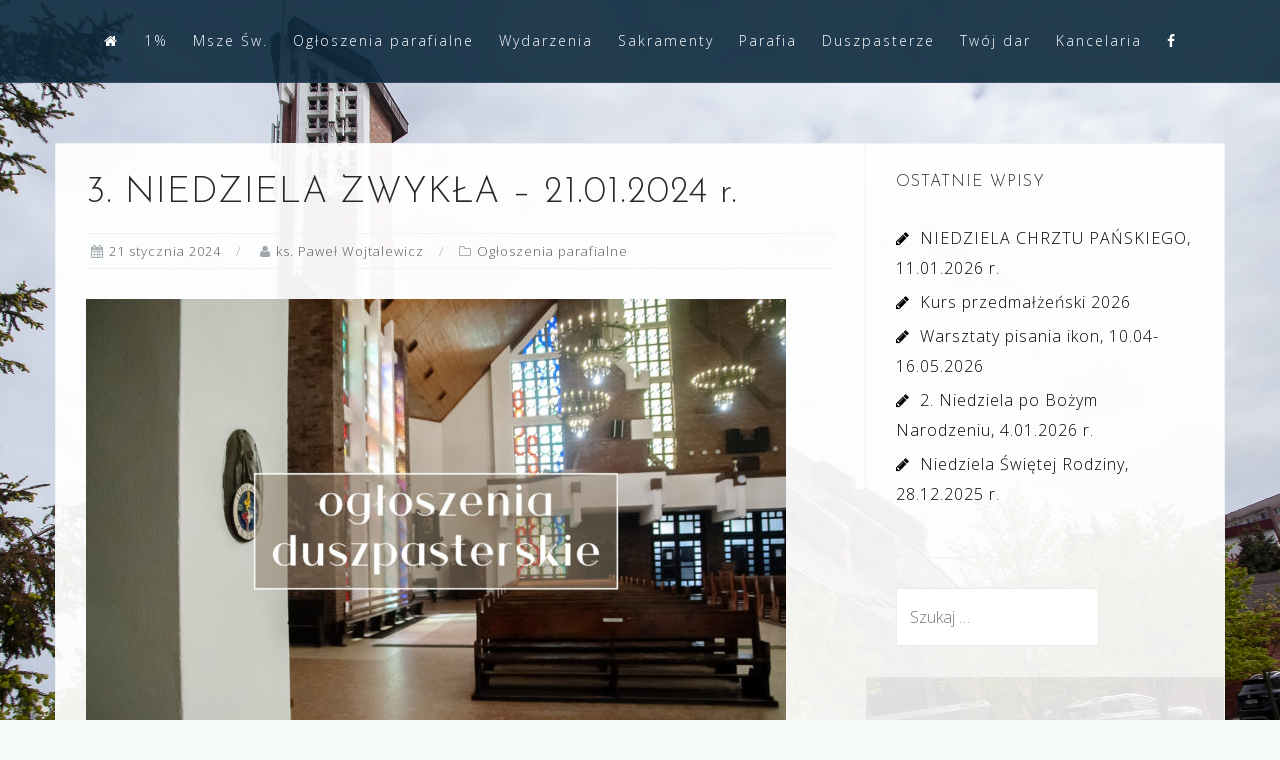

--- FILE ---
content_type: text/html; charset=UTF-8
request_url: https://www.koszalin-duch.pl/ogloszenia-parafialne/3-niedziela-zwykla-21-01-2024-r/
body_size: 11647
content:
<!DOCTYPE html>
<html lang="pl-PL">
<head>
<meta charset="UTF-8">
<meta name="viewport" content="width=device-width, initial-scale=1">
<link rel="profile" href="http://gmpg.org/xfn/11">
<link rel="pingback" href="https://www.koszalin-duch.pl/xmlrpc.php">

<title>3. NIEDZIELA ZWYKŁA &#8211; 21.01.2024 r. &#8211; Parafia Rzymskokatolicka pw. Ducha Świętego w Koszalinie</title>
<meta name='robots' content='max-image-preview:large' />
<link rel='dns-prefetch' href='//fonts.googleapis.com' />
<link rel='dns-prefetch' href='//s.w.org' />
<link rel="alternate" type="application/rss+xml" title="Parafia Rzymskokatolicka pw. Ducha Świętego w Koszalinie &raquo; Kanał z wpisami" href="https://www.koszalin-duch.pl/feed/" />
<link rel="alternate" type="application/rss+xml" title="Parafia Rzymskokatolicka pw. Ducha Świętego w Koszalinie &raquo; Kanał z komentarzami" href="https://www.koszalin-duch.pl/comments/feed/" />
<script type="text/javascript">
window._wpemojiSettings = {"baseUrl":"https:\/\/s.w.org\/images\/core\/emoji\/13.1.0\/72x72\/","ext":".png","svgUrl":"https:\/\/s.w.org\/images\/core\/emoji\/13.1.0\/svg\/","svgExt":".svg","source":{"concatemoji":"https:\/\/www.koszalin-duch.pl\/wp-includes\/js\/wp-emoji-release.min.js?ver=5.9.12"}};
/*! This file is auto-generated */
!function(e,a,t){var n,r,o,i=a.createElement("canvas"),p=i.getContext&&i.getContext("2d");function s(e,t){var a=String.fromCharCode;p.clearRect(0,0,i.width,i.height),p.fillText(a.apply(this,e),0,0);e=i.toDataURL();return p.clearRect(0,0,i.width,i.height),p.fillText(a.apply(this,t),0,0),e===i.toDataURL()}function c(e){var t=a.createElement("script");t.src=e,t.defer=t.type="text/javascript",a.getElementsByTagName("head")[0].appendChild(t)}for(o=Array("flag","emoji"),t.supports={everything:!0,everythingExceptFlag:!0},r=0;r<o.length;r++)t.supports[o[r]]=function(e){if(!p||!p.fillText)return!1;switch(p.textBaseline="top",p.font="600 32px Arial",e){case"flag":return s([127987,65039,8205,9895,65039],[127987,65039,8203,9895,65039])?!1:!s([55356,56826,55356,56819],[55356,56826,8203,55356,56819])&&!s([55356,57332,56128,56423,56128,56418,56128,56421,56128,56430,56128,56423,56128,56447],[55356,57332,8203,56128,56423,8203,56128,56418,8203,56128,56421,8203,56128,56430,8203,56128,56423,8203,56128,56447]);case"emoji":return!s([10084,65039,8205,55357,56613],[10084,65039,8203,55357,56613])}return!1}(o[r]),t.supports.everything=t.supports.everything&&t.supports[o[r]],"flag"!==o[r]&&(t.supports.everythingExceptFlag=t.supports.everythingExceptFlag&&t.supports[o[r]]);t.supports.everythingExceptFlag=t.supports.everythingExceptFlag&&!t.supports.flag,t.DOMReady=!1,t.readyCallback=function(){t.DOMReady=!0},t.supports.everything||(n=function(){t.readyCallback()},a.addEventListener?(a.addEventListener("DOMContentLoaded",n,!1),e.addEventListener("load",n,!1)):(e.attachEvent("onload",n),a.attachEvent("onreadystatechange",function(){"complete"===a.readyState&&t.readyCallback()})),(n=t.source||{}).concatemoji?c(n.concatemoji):n.wpemoji&&n.twemoji&&(c(n.twemoji),c(n.wpemoji)))}(window,document,window._wpemojiSettings);
</script>
<style type="text/css">
img.wp-smiley,
img.emoji {
	display: inline !important;
	border: none !important;
	box-shadow: none !important;
	height: 1em !important;
	width: 1em !important;
	margin: 0 0.07em !important;
	vertical-align: -0.1em !important;
	background: none !important;
	padding: 0 !important;
}
</style>
	<link rel='stylesheet' id='bootstrap-css'  href='https://www.koszalin-duch.pl/wp-content/themes/astrid/css/bootstrap/bootstrap.min.css?ver=1' type='text/css' media='all' />
<link rel='stylesheet' id='wp-block-library-css'  href='https://www.koszalin-duch.pl/wp-includes/css/dist/block-library/style.min.css?ver=5.9.12' type='text/css' media='all' />
<style id='global-styles-inline-css' type='text/css'>
body{--wp--preset--color--black: #000000;--wp--preset--color--cyan-bluish-gray: #abb8c3;--wp--preset--color--white: #ffffff;--wp--preset--color--pale-pink: #f78da7;--wp--preset--color--vivid-red: #cf2e2e;--wp--preset--color--luminous-vivid-orange: #ff6900;--wp--preset--color--luminous-vivid-amber: #fcb900;--wp--preset--color--light-green-cyan: #7bdcb5;--wp--preset--color--vivid-green-cyan: #00d084;--wp--preset--color--pale-cyan-blue: #8ed1fc;--wp--preset--color--vivid-cyan-blue: #0693e3;--wp--preset--color--vivid-purple: #9b51e0;--wp--preset--gradient--vivid-cyan-blue-to-vivid-purple: linear-gradient(135deg,rgba(6,147,227,1) 0%,rgb(155,81,224) 100%);--wp--preset--gradient--light-green-cyan-to-vivid-green-cyan: linear-gradient(135deg,rgb(122,220,180) 0%,rgb(0,208,130) 100%);--wp--preset--gradient--luminous-vivid-amber-to-luminous-vivid-orange: linear-gradient(135deg,rgba(252,185,0,1) 0%,rgba(255,105,0,1) 100%);--wp--preset--gradient--luminous-vivid-orange-to-vivid-red: linear-gradient(135deg,rgba(255,105,0,1) 0%,rgb(207,46,46) 100%);--wp--preset--gradient--very-light-gray-to-cyan-bluish-gray: linear-gradient(135deg,rgb(238,238,238) 0%,rgb(169,184,195) 100%);--wp--preset--gradient--cool-to-warm-spectrum: linear-gradient(135deg,rgb(74,234,220) 0%,rgb(151,120,209) 20%,rgb(207,42,186) 40%,rgb(238,44,130) 60%,rgb(251,105,98) 80%,rgb(254,248,76) 100%);--wp--preset--gradient--blush-light-purple: linear-gradient(135deg,rgb(255,206,236) 0%,rgb(152,150,240) 100%);--wp--preset--gradient--blush-bordeaux: linear-gradient(135deg,rgb(254,205,165) 0%,rgb(254,45,45) 50%,rgb(107,0,62) 100%);--wp--preset--gradient--luminous-dusk: linear-gradient(135deg,rgb(255,203,112) 0%,rgb(199,81,192) 50%,rgb(65,88,208) 100%);--wp--preset--gradient--pale-ocean: linear-gradient(135deg,rgb(255,245,203) 0%,rgb(182,227,212) 50%,rgb(51,167,181) 100%);--wp--preset--gradient--electric-grass: linear-gradient(135deg,rgb(202,248,128) 0%,rgb(113,206,126) 100%);--wp--preset--gradient--midnight: linear-gradient(135deg,rgb(2,3,129) 0%,rgb(40,116,252) 100%);--wp--preset--duotone--dark-grayscale: url('#wp-duotone-dark-grayscale');--wp--preset--duotone--grayscale: url('#wp-duotone-grayscale');--wp--preset--duotone--purple-yellow: url('#wp-duotone-purple-yellow');--wp--preset--duotone--blue-red: url('#wp-duotone-blue-red');--wp--preset--duotone--midnight: url('#wp-duotone-midnight');--wp--preset--duotone--magenta-yellow: url('#wp-duotone-magenta-yellow');--wp--preset--duotone--purple-green: url('#wp-duotone-purple-green');--wp--preset--duotone--blue-orange: url('#wp-duotone-blue-orange');--wp--preset--font-size--small: 13px;--wp--preset--font-size--medium: 20px;--wp--preset--font-size--large: 36px;--wp--preset--font-size--x-large: 42px;}.has-black-color{color: var(--wp--preset--color--black) !important;}.has-cyan-bluish-gray-color{color: var(--wp--preset--color--cyan-bluish-gray) !important;}.has-white-color{color: var(--wp--preset--color--white) !important;}.has-pale-pink-color{color: var(--wp--preset--color--pale-pink) !important;}.has-vivid-red-color{color: var(--wp--preset--color--vivid-red) !important;}.has-luminous-vivid-orange-color{color: var(--wp--preset--color--luminous-vivid-orange) !important;}.has-luminous-vivid-amber-color{color: var(--wp--preset--color--luminous-vivid-amber) !important;}.has-light-green-cyan-color{color: var(--wp--preset--color--light-green-cyan) !important;}.has-vivid-green-cyan-color{color: var(--wp--preset--color--vivid-green-cyan) !important;}.has-pale-cyan-blue-color{color: var(--wp--preset--color--pale-cyan-blue) !important;}.has-vivid-cyan-blue-color{color: var(--wp--preset--color--vivid-cyan-blue) !important;}.has-vivid-purple-color{color: var(--wp--preset--color--vivid-purple) !important;}.has-black-background-color{background-color: var(--wp--preset--color--black) !important;}.has-cyan-bluish-gray-background-color{background-color: var(--wp--preset--color--cyan-bluish-gray) !important;}.has-white-background-color{background-color: var(--wp--preset--color--white) !important;}.has-pale-pink-background-color{background-color: var(--wp--preset--color--pale-pink) !important;}.has-vivid-red-background-color{background-color: var(--wp--preset--color--vivid-red) !important;}.has-luminous-vivid-orange-background-color{background-color: var(--wp--preset--color--luminous-vivid-orange) !important;}.has-luminous-vivid-amber-background-color{background-color: var(--wp--preset--color--luminous-vivid-amber) !important;}.has-light-green-cyan-background-color{background-color: var(--wp--preset--color--light-green-cyan) !important;}.has-vivid-green-cyan-background-color{background-color: var(--wp--preset--color--vivid-green-cyan) !important;}.has-pale-cyan-blue-background-color{background-color: var(--wp--preset--color--pale-cyan-blue) !important;}.has-vivid-cyan-blue-background-color{background-color: var(--wp--preset--color--vivid-cyan-blue) !important;}.has-vivid-purple-background-color{background-color: var(--wp--preset--color--vivid-purple) !important;}.has-black-border-color{border-color: var(--wp--preset--color--black) !important;}.has-cyan-bluish-gray-border-color{border-color: var(--wp--preset--color--cyan-bluish-gray) !important;}.has-white-border-color{border-color: var(--wp--preset--color--white) !important;}.has-pale-pink-border-color{border-color: var(--wp--preset--color--pale-pink) !important;}.has-vivid-red-border-color{border-color: var(--wp--preset--color--vivid-red) !important;}.has-luminous-vivid-orange-border-color{border-color: var(--wp--preset--color--luminous-vivid-orange) !important;}.has-luminous-vivid-amber-border-color{border-color: var(--wp--preset--color--luminous-vivid-amber) !important;}.has-light-green-cyan-border-color{border-color: var(--wp--preset--color--light-green-cyan) !important;}.has-vivid-green-cyan-border-color{border-color: var(--wp--preset--color--vivid-green-cyan) !important;}.has-pale-cyan-blue-border-color{border-color: var(--wp--preset--color--pale-cyan-blue) !important;}.has-vivid-cyan-blue-border-color{border-color: var(--wp--preset--color--vivid-cyan-blue) !important;}.has-vivid-purple-border-color{border-color: var(--wp--preset--color--vivid-purple) !important;}.has-vivid-cyan-blue-to-vivid-purple-gradient-background{background: var(--wp--preset--gradient--vivid-cyan-blue-to-vivid-purple) !important;}.has-light-green-cyan-to-vivid-green-cyan-gradient-background{background: var(--wp--preset--gradient--light-green-cyan-to-vivid-green-cyan) !important;}.has-luminous-vivid-amber-to-luminous-vivid-orange-gradient-background{background: var(--wp--preset--gradient--luminous-vivid-amber-to-luminous-vivid-orange) !important;}.has-luminous-vivid-orange-to-vivid-red-gradient-background{background: var(--wp--preset--gradient--luminous-vivid-orange-to-vivid-red) !important;}.has-very-light-gray-to-cyan-bluish-gray-gradient-background{background: var(--wp--preset--gradient--very-light-gray-to-cyan-bluish-gray) !important;}.has-cool-to-warm-spectrum-gradient-background{background: var(--wp--preset--gradient--cool-to-warm-spectrum) !important;}.has-blush-light-purple-gradient-background{background: var(--wp--preset--gradient--blush-light-purple) !important;}.has-blush-bordeaux-gradient-background{background: var(--wp--preset--gradient--blush-bordeaux) !important;}.has-luminous-dusk-gradient-background{background: var(--wp--preset--gradient--luminous-dusk) !important;}.has-pale-ocean-gradient-background{background: var(--wp--preset--gradient--pale-ocean) !important;}.has-electric-grass-gradient-background{background: var(--wp--preset--gradient--electric-grass) !important;}.has-midnight-gradient-background{background: var(--wp--preset--gradient--midnight) !important;}.has-small-font-size{font-size: var(--wp--preset--font-size--small) !important;}.has-medium-font-size{font-size: var(--wp--preset--font-size--medium) !important;}.has-large-font-size{font-size: var(--wp--preset--font-size--large) !important;}.has-x-large-font-size{font-size: var(--wp--preset--font-size--x-large) !important;}
</style>
<link rel='stylesheet' id='responsive-lightbox-swipebox-css'  href='https://www.koszalin-duch.pl/wp-content/plugins/responsive-lightbox/assets/swipebox/swipebox.min.css?ver=2.3.3' type='text/css' media='all' />
<link rel='stylesheet' id='astrid-style-css'  href='https://www.koszalin-duch.pl/wp-content/themes/astrid/style.css?ver=5.9.12' type='text/css' media='all' />
<style id='astrid-style-inline-css' type='text/css'>
.site-header {position: fixed;}
.site-header .container { display: block;}
.site-branding { width: 100%; text-align: center;margin-bottom:15px;padding-top:15px;}
.main-navigation { width: 100%;float: none; clear:both;}
.main-navigation ul { float: none;text-align:center;}
.main-navigation li { float: none; display: inline-block;}
.main-navigation ul ul li { display: block; text-align: left;}
.woocommerce .woocommerce-message:before,.woocommerce #payment #place_order,.woocommerce-page #payment #place_order,.woocommerce .cart .button, .woocommerce .cart input.button,.woocommerce-cart .wc-proceed-to-checkout a.checkout-button,.woocommerce #review_form #respond .form-submit input,.woocommerce a.button,.woocommerce div.product form.cart .button,.woocommerce .star-rating,.page-header .page-title .fa,.site-footer a:hover,.footer-info a:hover,.footer-widgets a:hover,.testimonial-title a:hover,.employee-title a:hover,.fact .fa,.service-title a:hover,.widget-area .widget a:hover,.entry-meta a:hover,.entry-footer a:hover,.entry-title a:hover,.comment-navigation a:hover,.posts-navigation a:hover,.post-navigation a:hover,.main-navigation a:hover,.main-navigation li.focus > a,a,a:hover,button,.button,input[type="button"],input[type="reset"],input[type="submit"] { color:#d2a864}
.social-menu-widget a,.woocommerce span.onsale,.woocommerce #payment #place_order:hover, .woocommerce-page #payment #place_order:hover,.woocommerce .cart .button:hover, .woocommerce .cart input.button:hover,.woocommerce-cart .wc-proceed-to-checkout a.checkout-button:hover,.woocommerce #review_form #respond .form-submit input:hover,.woocommerce div.product form.cart .button:hover,.woocommerce a.button:hover,.preloader-inner ul li,.progress-animate,button:hover,.button:hover,input[type="button"]:hover,input[type="reset"]:hover,input[type="submit"]:hover { background-color:#d2a864}
.woocommerce .woocommerce-message,.woocommerce #payment #place_order,.woocommerce-page #payment #place_order,.woocommerce .cart .button, .woocommerce .cart input.button,.woocommerce-cart .wc-proceed-to-checkout a.checkout-button,.woocommerce #review_form #respond .form-submit input,.woocommerce a.button,.woocommerce div.product form.cart .button,.main-navigation li a::after,.main-navigation li a::before,button,.button,input[type="button"],input[type="reset"],input[type="submit"] { border-color:#d2a864}
.site-title a,.site-title a:hover { color:#ffffff}
.site-description { color:#BDBDBD}
.site-header,.site-header.header-scrolled { background-color:rgba(32,37,41,0.9)}
@media only screen and (max-width: 1024px) { .site-header.has-header,.site-header.has-video,.site-header.has-single,.site-header.has-shortcode { background-color:rgba(32,37,41,0.9)} }
body, .widget-area .widget, .widget-area .widget a { color:#000000}
.footer-widgets, .site-footer, .footer-info { background-color:#0d293d}
body {font-family: 'Open Sans', sans-serif;}
h1, h2, h3, h4, h5, h6, .fact .fact-number, .fact .fact-name, .site-title {font-family: 'Josefin Sans', sans-serif;}
.site-title { font-size:36px; }
.site-description { font-size:14px; }
h1 { font-size:36px; }
h2 { font-size:30px; }
h3 { font-size:24px; }
h4 { font-size:16px; }
h5 { font-size:14px; }
h6 { font-size:12px; }
body { font-size:16px; }

</style>
<link rel='stylesheet' id='astrid-body-fonts-css'  href='//fonts.googleapis.com/css?family=Open+Sans%3A300%2C300italic%2C600%2C600italic&#038;ver=5.9.12' type='text/css' media='all' />
<link rel='stylesheet' id='astrid-headings-fonts-css'  href='//fonts.googleapis.com/css?family=Josefin+Sans%3A300italic%2C300&#038;ver=5.9.12' type='text/css' media='all' />
<link rel='stylesheet' id='font-awesome-css'  href='https://www.koszalin-duch.pl/wp-content/themes/astrid/fonts/font-awesome.min.css?ver=5.9.12' type='text/css' media='all' />
<script type='text/javascript' src='https://www.koszalin-duch.pl/wp-includes/js/jquery/jquery.min.js?ver=3.6.0' id='jquery-core-js'></script>
<script type='text/javascript' src='https://www.koszalin-duch.pl/wp-includes/js/jquery/jquery-migrate.min.js?ver=3.3.2' id='jquery-migrate-js'></script>
<script type='text/javascript' src='https://www.koszalin-duch.pl/wp-content/plugins/responsive-lightbox/assets/swipebox/jquery.swipebox.min.js?ver=2.3.3' id='responsive-lightbox-swipebox-js'></script>
<script type='text/javascript' src='https://www.koszalin-duch.pl/wp-includes/js/underscore.min.js?ver=1.13.1' id='underscore-js'></script>
<script type='text/javascript' src='https://www.koszalin-duch.pl/wp-content/plugins/responsive-lightbox/assets/infinitescroll/infinite-scroll.pkgd.min.js?ver=5.9.12' id='responsive-lightbox-infinite-scroll-js'></script>
<script type='text/javascript' id='responsive-lightbox-js-extra'>
/* <![CDATA[ */
var rlArgs = {"script":"swipebox","selector":"lightbox","customEvents":"","activeGalleries":"1","animation":"1","hideCloseButtonOnMobile":"0","removeBarsOnMobile":"0","hideBars":"1","hideBarsDelay":"5000","videoMaxWidth":"1080","useSVG":"1","loopAtEnd":"0","woocommerce_gallery":"0","ajaxurl":"https:\/\/www.koszalin-duch.pl\/wp-admin\/admin-ajax.php","nonce":"82b6490907"};
/* ]]> */
</script>
<script type='text/javascript' src='https://www.koszalin-duch.pl/wp-content/plugins/responsive-lightbox/js/front.js?ver=2.3.3' id='responsive-lightbox-js'></script>
<link rel="https://api.w.org/" href="https://www.koszalin-duch.pl/wp-json/" /><link rel="alternate" type="application/json" href="https://www.koszalin-duch.pl/wp-json/wp/v2/posts/1411" /><link rel="EditURI" type="application/rsd+xml" title="RSD" href="https://www.koszalin-duch.pl/xmlrpc.php?rsd" />
<link rel="wlwmanifest" type="application/wlwmanifest+xml" href="https://www.koszalin-duch.pl/wp-includes/wlwmanifest.xml" /> 
<meta name="generator" content="WordPress 5.9.12" />
<link rel="canonical" href="https://www.koszalin-duch.pl/ogloszenia-parafialne/3-niedziela-zwykla-21-01-2024-r/" />
<link rel='shortlink' href='https://www.koszalin-duch.pl/?p=1411' />
<link rel="alternate" type="application/json+oembed" href="https://www.koszalin-duch.pl/wp-json/oembed/1.0/embed?url=https%3A%2F%2Fwww.koszalin-duch.pl%2Fogloszenia-parafialne%2F3-niedziela-zwykla-21-01-2024-r%2F" />
<link rel="alternate" type="text/xml+oembed" href="https://www.koszalin-duch.pl/wp-json/oembed/1.0/embed?url=https%3A%2F%2Fwww.koszalin-duch.pl%2Fogloszenia-parafialne%2F3-niedziela-zwykla-21-01-2024-r%2F&#038;format=xml" />
<style type="text/css" id="custom-background-css">
body.custom-background { background-image: url("https://www.koszalin-duch.pl/wp-content/uploads/2021/06/12.jpg"); background-position: center center; background-size: cover; background-repeat: no-repeat; background-attachment: fixed; }
</style>
	<link rel="icon" href="https://www.koszalin-duch.pl/wp-content/uploads/2022/01/cropped-cropped-duch-32x32.jpg" sizes="32x32" />
<link rel="icon" href="https://www.koszalin-duch.pl/wp-content/uploads/2022/01/cropped-cropped-duch-192x192.jpg" sizes="192x192" />
<link rel="apple-touch-icon" href="https://www.koszalin-duch.pl/wp-content/uploads/2022/01/cropped-cropped-duch-180x180.jpg" />
<meta name="msapplication-TileImage" content="https://www.koszalin-duch.pl/wp-content/uploads/2022/01/cropped-cropped-duch-270x270.jpg" />
		<style type="text/css" id="wp-custom-css">
			

.atframework_posts_widget .byline {
    display: none;
}
.footer-widgets, .footer-info, .site-footer, .footer-widgets a, .footer-info a, .site-footer a {
    color: #ffffff;
}
.header-button {
    background-color: #ffffff;
}
.header-image::after {
	background-color: rgba(0,0,0, 0.3);
}
.main-navigation li {
    padding: 10px 10px;
}

.header-text {
	
	font-size: 76px;
	text-transform: none;
  letter-spacing: 0px;
}
.site-content > .container {

    background-color: #ffffffdd;

}
.site-header, .site-header.header-scrolled {
    background-color: rgba(13,41,61,0.9);
}
.hentry {
    margin: 0;
    padding: 30px;
    background-color: #ffffff7d;
    border: 1px solid #F2F2F3;
    margin-bottom: -1px;
}

.widget-area .widget {
    margin: 0 0 -1px;
    padding: 30px;
    background-color: #ffffff7d;
    border: 1px solid #F2F2F3;
}
.entry-meta a {
    color: #5a5a5a;
}
.custom-logo-link img {
    display: block;
    max-height: 100px;
    max-width: 100px;
    margin: 0 auto;
}
.header-text {
    text-shadow: 0px 0px 25px #2b2b2b;
}
.header-subtext {
    text-shadow: 0px 0px 20px #2b2b2b;
}
.footer-contact-block {
    padding: 0 10px;
}

.footer-logo {
    max-height: 200px;
    width: auto;
    max-width: 100%;
}
.sticky {
    background-color: #ffffff;
    padding: 30px;
}
.sticky .entry-title:before {
	content: "\f08d";
	display: inline-block;
	font-family: FontAwesome;
	font-weight: normal;
	margin: 0 10px 0 0px;	
	font-size: 20px;
	color: #e79600;
}

.footer-contact {
	    border-left: 0px solid rgba(255,255,255,0.08);
	width: 100%;
	
}		</style>
		</head>

<body class="post-template-default single single-post postid-1411 single-format-standard custom-background wp-custom-logo group-blog">

<div class="preloader">
<div class="preloader-inner">
	<ul><li></li><li></li><li></li><li></li><li></li><li></li></ul>
</div>
</div>

<div id="page" class="site">
	<a class="skip-link screen-reader-text" href="#content">Skip to content</a>

	<header id="masthead" class="site-header " role="banner">
		<div class="container">
			
			<div class="btn-menu col-md-8 col-sm-6 col-xs-12"><i class="fa fa-navicon"></i></div>
			<nav id="mainnav" class="main-navigation col-md-8 col-sm-6 col-xs-12" role="navigation">
				<div class="menu-menu-container"><ul id="primary-menu" class="menu"><li id="menu-item-22" class="menu-item menu-item-type-post_type menu-item-object-page menu-item-home menu-item-22"><a href="https://www.koszalin-duch.pl/"><i class="fa fa-home"></i></a></li>
<li id="menu-item-880" class="menu-item menu-item-type-post_type menu-item-object-page menu-item-880"><a href="https://www.koszalin-duch.pl/1procent/">1%</a></li>
<li id="menu-item-21" class="menu-item menu-item-type-post_type menu-item-object-page menu-item-21"><a href="https://www.koszalin-duch.pl/msze-swiete/">Msze Św.</a></li>
<li id="menu-item-24" class="menu-item menu-item-type-taxonomy menu-item-object-category current-post-ancestor current-menu-parent current-post-parent menu-item-24"><a href="https://www.koszalin-duch.pl/aktualnosci/ogloszenia-parafialne/">Ogłoszenia parafialne</a></li>
<li id="menu-item-563" class="menu-item menu-item-type-taxonomy menu-item-object-category menu-item-563"><a href="https://www.koszalin-duch.pl/aktualnosci/wydarzenia/">Wydarzenia</a></li>
<li id="menu-item-359" class="menu-item menu-item-type-custom menu-item-object-custom menu-item-has-children menu-item-359"><a>Sakramenty</a>
<ul class="sub-menu">
	<li id="menu-item-343" class="menu-item menu-item-type-post_type menu-item-object-page menu-item-343"><a href="https://www.koszalin-duch.pl/chrzest-swiety/">Chrzest Święty</a></li>
	<li id="menu-item-360" class="menu-item menu-item-type-post_type menu-item-object-page menu-item-360"><a href="https://www.koszalin-duch.pl/eucharystia/">Eucharystia – I Komunia Święta</a></li>
	<li id="menu-item-365" class="menu-item menu-item-type-post_type menu-item-object-page menu-item-365"><a href="https://www.koszalin-duch.pl/bierzmowanie/">Bierzmowanie</a></li>
	<li id="menu-item-369" class="menu-item menu-item-type-post_type menu-item-object-page menu-item-369"><a href="https://www.koszalin-duch.pl/pokuty-i-pojednania/">Pokuty i pojednania</a></li>
	<li id="menu-item-362" class="menu-item menu-item-type-post_type menu-item-object-page menu-item-362"><a href="https://www.koszalin-duch.pl/namaszczenie-chorych/">Namaszczenie chorych</a></li>
	<li id="menu-item-361" class="menu-item menu-item-type-post_type menu-item-object-page menu-item-361"><a href="https://www.koszalin-duch.pl/kaplanstwo/">Kapłaństwo</a></li>
	<li id="menu-item-363" class="menu-item menu-item-type-post_type menu-item-object-page menu-item-363"><a href="https://www.koszalin-duch.pl/malzenstwo/">Małżeństwo</a></li>
</ul>
</li>
<li id="menu-item-463" class="menu-item menu-item-type-custom menu-item-object-custom menu-item-has-children menu-item-463"><a>Parafia</a>
<ul class="sub-menu">
	<li id="menu-item-481" class="menu-item menu-item-type-post_type menu-item-object-page menu-item-481"><a href="https://www.koszalin-duch.pl/historia-parafii/">Historia parafii</a></li>
	<li id="menu-item-480" class="menu-item menu-item-type-post_type menu-item-object-page menu-item-480"><a href="https://www.koszalin-duch.pl/jan-pawel-ii-w-koszalinie/">Jan Paweł II w Koszalinie</a></li>
	<li id="menu-item-479" class="menu-item menu-item-type-post_type menu-item-object-page menu-item-479"><a href="https://www.koszalin-duch.pl/sp-ks-kazimierz-bednarski/">śp. ks. Kazimierz Bednarski</a></li>
	<li id="menu-item-478" class="menu-item menu-item-type-post_type menu-item-object-page menu-item-478"><a href="https://www.koszalin-duch.pl/szkola-katolicka/">Szkoła Katolicka</a></li>
	<li id="menu-item-477" class="menu-item menu-item-type-post_type menu-item-object-page menu-item-477"><a href="https://www.koszalin-duch.pl/grupy-duszpasterskie/">Grupy Duszpasterskie</a></li>
	<li id="menu-item-1321" class="menu-item menu-item-type-post_type menu-item-object-page menu-item-1321"><a href="https://www.koszalin-duch.pl/parafialna-rada-duszpasterska/">Parafialna Rada Duszpasterska</a></li>
	<li id="menu-item-1569" class="menu-item menu-item-type-post_type menu-item-object-page menu-item-1569"><a href="https://www.koszalin-duch.pl/ochrona-maloletnich/">Ochrona Małoletnich</a></li>
	<li id="menu-item-476" class="menu-item menu-item-type-post_type menu-item-object-page menu-item-476"><a href="https://www.koszalin-duch.pl/galeria/">Galeria</a></li>
</ul>
</li>
<li id="menu-item-501" class="menu-item menu-item-type-post_type menu-item-object-page menu-item-501"><a href="https://www.koszalin-duch.pl/duszpasterze/">Duszpasterze</a></li>
<li id="menu-item-493" class="menu-item menu-item-type-post_type menu-item-object-page menu-item-493"><a href="https://www.koszalin-duch.pl/twoj-dar/">Twój dar</a></li>
<li id="menu-item-19" class="menu-item menu-item-type-post_type menu-item-object-page menu-item-19"><a href="https://www.koszalin-duch.pl/kancelaria/">Kancelaria</a></li>
<li id="menu-item-496" class="menu-item menu-item-type-custom menu-item-object-custom menu-item-496"><a target="_blank" rel="noopener" href="https://www.facebook.com/DuchKoszalin"><i class="fa fa-facebook"></i></a></li>
</ul></div>			</nav><!-- #site-navigation -->
		</div>
	</header><!-- #masthead -->

			<div class="header-clone"></div>
		

				
	
	<div id="content" class="site-content">
		<div class="container">
	<div id="primary" class="content-area">
		<main id="main" class="site-main" role="main">

		
<article id="post-1411" class="post-1411 post type-post status-publish format-standard has-post-thumbnail hentry category-ogloszenia-parafialne clearfix">


	<header class="entry-header">
		<h1 class="entry-title">3. NIEDZIELA ZWYKŁA &#8211; 21.01.2024 r.</h1>		<div class="entry-meta">
			<span class="posted-on"><i class="fa fa-calendar"></i><a href="https://www.koszalin-duch.pl/ogloszenia-parafialne/3-niedziela-zwykla-21-01-2024-r/" rel="bookmark"><time class="entry-date published" datetime="2024-01-21T10:26:57+01:00">21 stycznia 2024</time><time class="updated" datetime="2024-01-22T00:21:38+01:00">22 stycznia 2024</time></a></span><span class="byline"> <i class="fa fa-user"></i><span class="author vcard"><a class="url fn n" href="https://www.koszalin-duch.pl/author/pawel/">ks. Paweł Wojtalewicz</a></span></span><span class="cat-links"><i class="fa fa-folder-o"></i><a href="https://www.koszalin-duch.pl/aktualnosci/ogloszenia-parafialne/" rel="category tag">Ogłoszenia parafialne</a></span>		</div><!-- .entry-meta -->
			</header><!-- .entry-header -->	

					<div class="single-thumb">
			<a href="https://www.koszalin-duch.pl/ogloszenia-parafialne/3-niedziela-zwykla-21-01-2024-r/" title="3. NIEDZIELA ZWYKŁA &#8211; 21.01.2024 r."><img width="700" height="465" src="https://www.koszalin-duch.pl/wp-content/uploads/2021/07/3-700x465.jpg" class="attachment-astrid-large-thumb size-astrid-large-thumb wp-post-image" alt="" srcset="https://www.koszalin-duch.pl/wp-content/uploads/2021/07/3-700x465.jpg 700w, https://www.koszalin-duch.pl/wp-content/uploads/2021/07/3-300x199.jpg 300w, https://www.koszalin-duch.pl/wp-content/uploads/2021/07/3-1024x680.jpg 1024w, https://www.koszalin-duch.pl/wp-content/uploads/2021/07/3-768x510.jpg 768w, https://www.koszalin-duch.pl/wp-content/uploads/2021/07/3-1536x1020.jpg 1536w, https://www.koszalin-duch.pl/wp-content/uploads/2021/07/3-2048x1360.jpg 2048w, https://www.koszalin-duch.pl/wp-content/uploads/2021/07/3-520x345.jpg 520w, https://www.koszalin-duch.pl/wp-content/uploads/2021/07/3-360x239.jpg 360w, https://www.koszalin-duch.pl/wp-content/uploads/2021/07/3-250x166.jpg 250w, https://www.koszalin-duch.pl/wp-content/uploads/2021/07/3-100x66.jpg 100w" sizes="(max-width: 700px) 100vw, 700px" /></a>
		</div>	
			
		<div class="entry-content">
		<p style="font-weight: 400;"><strong> </strong></p>
<ol>
<li style="font-weight: 400;"><strong>W minionym tygodniu odszedł do wieczności</strong>: Stanisław Kułaga. <strong>Wieczny odpoczynek…</strong></li>
</ol>
<p style="font-weight: 400;"><strong> </strong></p>
<ol start="2">
<li style="font-weight: 400;"><strong>KOLĘDOWE SPOTKANIA DUSZPASTERSKIE</strong>.</li>
</ol>
<p style="font-weight: 400;">&#8211; Dziękujemy za wszystkie zaproszenia i spotkania, które odbyły się w tym tygodniu.</p>
<p style="font-weight: 400;">&#8211; Pełny plan spotkań dostępny jest <a href="https://www.koszalin-duch.pl/wydarzenia/koledowe-spotkania-duszpasterskie-w-2024-r/">TUTAJ</a>.</p>
<p style="font-weight: 400;">&#8211; Spotkania rozpoczynamy od godz. 16:00.</p>
<p style="font-weight: 400;">&#8211; W <strong>PONIEDZIAŁEK </strong>odwiedzimy Parafian z zaproszeń, którzy mieszkają przy ulicach:</p>
<p style="font-weight: 400;"><strong>JAGOSZEWSKIEGO, FAŁATA</strong></p>
<p style="font-weight: 400;"><strong>&#8211; W RAMACH SPOTKAŃ UZUPEŁNIAJĄCYCH:</strong></p>
<p style="font-weight: 400;"><strong>WTOREK:</strong> <strong>AKADEMICKA, DMOWSKIEGO, KWIATKOWSKIEGO, LIMANOWSKIEGO, TATARKIEWICZA, PRÓCHNIKA, NA SKARPIE, SZEREGOWA, SPASOWSKIEGO, STASZICA, WĄWOZOWA, WYKI.</strong></p>
<p style="font-weight: 400;"><strong>ŚRODA:</strong> DOROSZEWSKIEGO, JANA PAWŁA II, KOŁŁĄTAJA, KOTARBIŃSKIEGO, KLEMENSIEWICZA, SUCHARSKIEGO, SIKORSKIEGO, ŚNIADECKICH, WAŃKOWICZA, WŁADYSŁAWA IV.</p>
<p style="font-weight: 400;"><strong> </strong></p>
<ol start="3">
<li style="font-weight: 400;"><strong>W poniedziałek:</strong></li>
</ol>
<p style="font-weight: 400;">&#8211; Msza wotywna i nabożeństwo do Ducha Świętego o 18:00.</p>
<p style="font-weight: 400;"><strong> </strong></p>
<ol start="4">
<li style="font-weight: 400;"><strong>W środę:</strong></li>
</ol>
<p style="font-weight: 400;">&#8211; Nowenna do M.B. Nieustającej Pomocy o godz. 17:45.</p>
<p style="font-weight: 400;">&#8211; Spotkanie kręgu biblijnego po Mszy wieczornej w salce.</p>
<p style="font-weight: 400;"><strong> </strong></p>
<ol start="5">
<li style="font-weight: 400;"><strong>W piątek:</strong></li>
</ol>
<p style="font-weight: 400;">&#8211; Msza w intencji trzeźwości w naszych rodzinach i naszej ojczyźnie o godz. 18:00.</p>
<ol start="6">
<li style="font-weight: 400;"><strong>W niedzielę:</strong></li>
</ol>
<p style="font-weight: 400;">&#8211; Męska Grupa duszpasterska będzie po Mszach rozprowadzała gromnice na święto Ofiarowania Pańskiego oraz zbierała ofiary na zakony kontemplacyjne w naszej diecezji.</p>
<p style="font-weight: 400;"><strong> </strong></p>
<ol start="7">
<li style="font-weight: 400;"><strong>KANCELARIA PARAFIALNA</strong> w styczniu jest czynna od wtorku do czwartku od 10:00 do 11:00 oraz od 15:00 do 17:00.</li>
</ol>
<p style="font-weight: 400;"><strong> </strong></p>
<ol start="8">
<li style="font-weight: 400;">Tegoroczny <strong>KURS PRZEDMAŁŻEŃSKI</strong> w naszej parafii odbędzie się od 29 stycznia do 25 marca. Zajęcia będą prowadzone w Szkole Katolickiej w każdy poniedziałek o 19:00. Zapisy w kancelarii.</li>
</ol>
<ol start="9">
<li style="font-weight: 400;">Sanktuarium w Skrzatuszu zaprasza na rekolekcje dla mężczyzn. Szczegóły <a href="https://skrzatusz-sanktuarium.pl/rekolekcje-dla-mezczyzn" target="_blank" rel="noopener">TUTAJ</a>.</li>
</ol>
<p style="font-weight: 400;"><strong> </strong></p>
<ol start="10">
<li style="font-weight: 400;">Dzisiaj w <strong>„Gościu Niedzielnym”</strong> m.in. na temat troski i opieki nad naszymi rodzicami zgodnie z IV przykazaniem Dekalogu.</li>
</ol>
<p style="font-weight: 400;"><strong> </strong></p>
<p style="font-weight: 400;">Bieżące ogłoszenia duszpasterskie oraz intencje mszalne możemy odnaleźć na stronie internetowej. Dziękujemy bardzo za modlitwę, wszelką życzliwość i pomoc oraz za ofiary składane na potrzeby naszej parafii. Bóg zapłać za ubiegłotygodniową zbiórkę w kwocie 6.790 PLN.</p>
<p style="font-weight: 400;">Na początku Wielkiego Postu zostaną zainstalowane w naszej świątyni dwa konfesjonały szafowe o wartości 60.000 PLN. Dotąd na ten cel zebraliśmy 38.869 PLN. Dziękując za złożone dotąd środki, prosimy o składanie ofiar na ten cel w kancelarii parafialnej lub przelewem na konto z tytułem „konfesjonał”.</p>
<p style="font-weight: 400;">Wszystkim wyjeżdżającym na ferie i zimowe urlopy życzymy dobrego i bezpiecznego wypoczynku. Drogim Parafianom i Gościom życzymy zdrowia duszy i ciała oraz darów Ducha Świętego na nowy tydzień</p>
<table style="font-weight: 400;">
<tbody>
<tr>
<td width="435"><strong>INTENCJE MSZALNE</strong></td>
<td width="275"><strong>21.01.2024 – 27.01.2024</strong></td>
</tr>
</tbody>
</table>
<p>&nbsp;</p>
<table>
<tbody>
<tr>
<td colspan="2" width="592"><strong>3. NIEDZIELA ZWYKŁA</strong></td>
<td width="119"><strong>21 STYCZNIA</strong></td>
</tr>
<tr>
<td width="66"><strong>7:00</strong></td>
<td colspan="2" width="644"> ++ Stanisława, Edmund, Marzanna ++ z rodziny Karpińskich, Pietraszko</td>
</tr>
<tr>
<td width="66"><strong>9:00</strong></td>
<td colspan="2" width="644"> 1) O Boże błogosławieństwo, łaskę zdrowia duszy i ciała, opiekę M.B. dla Wiolety w    54 rocz. urodzin</p>
<p>2) O Boże błogosławieństwo, potrzebne łaski i opiekę M.B. dla Agnieszki Chudej z okazji imienin</td>
</tr>
<tr>
<td width="66"><strong>10:30</strong></td>
<td colspan="2" width="644"> 1) + Helena Stemplewska – GR. 21</p>
<p>2) ++ Marek Kateusz w 17 r. śm., Helena Kamecka w 21 r. śm.</td>
</tr>
<tr>
<td width="66"><strong>12:00</strong></td>
<td colspan="2" width="644"> + Kamil Jankojć – GR. 21</td>
</tr>
<tr>
<td width="66"><strong>13:30</strong></td>
<td colspan="2" width="644"> M.R.</td>
</tr>
<tr>
<td width="66"><strong>17:00</strong></td>
<td colspan="2" width="644"> + Adam Krakowski w 14 r. śm.</td>
</tr>
<tr>
<td width="66"><strong>19:00</strong></td>
<td colspan="2" width="644"> + Antoni Wołżyński w 9 r. śm. ++ z rodziny</td>
</tr>
<tr>
<td width="66"></td>
<td width="526"></td>
<td width="119"></td>
</tr>
</tbody>
</table>
<p style="font-weight: 400;">
<p style="font-weight: 400;">
<table style="font-weight: 400;">
<tbody>
<tr>
<td colspan="2" width="592"><strong>PONIEDZIAŁEK</strong></td>
<td width="119"><strong>22 STYCZNIA</strong></td>
</tr>
<tr>
<td width="66"><strong>7:00</strong></td>
<td colspan="2" width="644">1) ++ Henryk Szewczak w 10 r. śm., Marianna Szewczak ++ z rodziny</td>
</tr>
<tr>
<td width="66"><strong>7:30</strong></td>
<td colspan="2" width="644"> 1) O Boże błogosławieństwo i potrzebne łaski dla opiekuna wspólnoty ks. Piotra Towarnickiego, członków wspólnoty i ich rodzin</p>
<p>2) O Boże błogosławieństwo, pomyślność, pokój i wypełnienie woli Bożej dla naszej Ojczyzny</p>
<p>3) W pewnej intencji</td>
</tr>
<tr>
<td width="66"><strong>12:00</strong></td>
<td colspan="2" width="644"> + Helena Stemplewska – GR. 22</td>
</tr>
<tr>
<td width="66"><strong>18:00</strong></td>
<td colspan="2" width="644"> + Kamil Jankojć – GR. 22</td>
</tr>
<tr>
<td width="66"></td>
<td width="526"></td>
<td width="119"></td>
</tr>
</tbody>
</table>
<p style="font-weight: 400;">
<p style="font-weight: 400;">
<table style="font-weight: 400;">
<tbody>
<tr>
<td colspan="2" width="592"><strong>WTOREK</strong></td>
<td width="119"><strong>23 STYCZNIA</strong></td>
</tr>
<tr>
<td width="66"><strong>7:00</strong></td>
<td colspan="2" width="644">+ Stefan Makuch ++ z rodziny</td>
</tr>
<tr>
<td width="66"><strong>7:30</strong></td>
<td colspan="2" width="644">1) Za dusze w czyśćcu cierpiące</p>
<p>2) za Beatę i Piotra o Boże blogoslawienstwo i opiekę M. Bozej</td>
</tr>
<tr>
<td width="66"><strong>12:00</strong></td>
<td colspan="2" width="644">+ Helena Stemplewska – GR. 23</td>
</tr>
<tr>
<td width="66"><strong>18:00</strong></td>
<td colspan="2" width="644">+ Kamil Jankojć – GR. 23</td>
</tr>
<tr>
<td width="66"></td>
<td width="526"></td>
<td width="119"></td>
</tr>
</tbody>
</table>
<p style="font-weight: 400;">
<table style="font-weight: 400;">
<tbody>
<tr>
<td colspan="2" width="592"><strong>ŚRODA</strong></td>
<td width="119"><strong>24 STYCZNIA</strong></td>
</tr>
<tr>
<td width="66"><strong>7:00</strong></td>
<td colspan="2" width="644"> 1) ++ Marianna Bździuch w 17 r. śm., Adam Bździuch, Maria i Andrzej Janda, Bolesław Bryła</td>
</tr>
<tr>
<td width="66"><strong>7:30</strong></td>
<td colspan="2" width="644">1)    + Krystyna Kłosowska w 34 r. śm. ++ z rodziny Kłosowskich</p>
<p>2)    W pewnej intencji</p>
<p>3)    za Patryka, aby na swojej drodze życia spotkał kobietę, którą Bóg pragnie mu dać jako małżonkę.</td>
</tr>
<tr>
<td width="66"><strong>12:00</strong></td>
<td colspan="2" width="644"> + Helena Stemplewska – GR. 24</td>
</tr>
<tr>
<td width="66"><strong>18:00</strong></td>
<td colspan="2" width="644"> + Kamil Jankojć – GR. 24</td>
</tr>
<tr>
<td width="66"></td>
<td width="526"></td>
<td width="119"></td>
</tr>
</tbody>
</table>
<p style="font-weight: 400;">
<table style="font-weight: 400;">
<tbody>
<tr>
<td colspan="2" width="592"><strong>CZWARTEK</strong></td>
<td width="119"><strong>25 STYCZNIA</strong></td>
</tr>
<tr>
<td width="66"><strong>7:00</strong></td>
<td colspan="2" width="644"> ++ Józef i Maria Jaskólscy, Leokadia Piotrowicz ++ z rodziny Jaskólskich i Piotrowicz</td>
</tr>
<tr>
<td width="66"><strong>7:30</strong></td>
<td colspan="2" width="644"> ++ Arnold, Stanisław, Mieczysław</td>
</tr>
<tr>
<td width="66"><strong>12:00</strong></td>
<td colspan="2" width="644"> + Helena Stemplewska – GR.25</td>
</tr>
<tr>
<td width="66"><strong>18:00</strong></td>
<td colspan="2" width="644"> + Kamil Jankojć – GR. 25</td>
</tr>
<tr>
<td width="66"></td>
<td width="526"></td>
<td width="119"></td>
</tr>
</tbody>
</table>
<p style="font-weight: 400;">
<p style="font-weight: 400;">
<table style="font-weight: 400;">
<tbody>
<tr>
<td colspan="2" width="592"><strong>PIĄTEK</strong></td>
<td width="119"><strong>26 STYCZNIA</strong></td>
</tr>
<tr>
<td width="66"><strong>7:00</strong></td>
<td colspan="2" width="644"> + Eugeniusz Kański w 1 r. śm. ++ z rodziny Kańskich</td>
</tr>
<tr>
<td width="66"><strong>7:30</strong></td>
<td colspan="2" width="644"> + Kamil Jankojć – GR. 26</td>
</tr>
<tr>
<td width="66"><strong>12:00</strong></td>
<td colspan="2" width="644"> + Helena Stemplewska – GR. 26</td>
</tr>
<tr>
<td width="66"><strong>18:00</strong></td>
<td colspan="2" width="644"> O trzeźwość w naszych rodzinach i naszym kraju</td>
</tr>
<tr>
<td width="66"></td>
<td width="526"></td>
<td width="119"></td>
</tr>
</tbody>
</table>
<p style="font-weight: 400;">
<p style="font-weight: 400;">
<table style="font-weight: 400;">
<tbody>
<tr>
<td colspan="2" width="592"><strong>SOBOTA</strong></td>
<td width="119"><strong>27 STYCZNIA</strong></td>
</tr>
<tr>
<td width="66"><strong>7:00</strong></td>
<td colspan="2" width="644">++ Genowefa, Stefan, Stanisław ++ z rodziny Zdanowskich i Etynkowskich</td>
</tr>
<tr>
<td width="66"><strong>7:30</strong></td>
<td colspan="2" width="644">+ Kamil Jankojć – GR. 27</td>
</tr>
<tr>
<td width="66"><strong>12:00</strong></td>
<td colspan="2" width="644">+ Helena Stemplewska – GR. 27</td>
</tr>
<tr>
<td width="66"><strong>18:00</strong></td>
<td colspan="2" width="644">Za Parafian</td>
</tr>
<tr>
<td width="66"></td>
<td width="526"></td>
<td width="119"></td>
</tr>
</tbody>
</table>
<p style="font-weight: 400;">
<p>&nbsp;</p>
	</div>
	
			
		<footer class="entry-footer">
			</footer><!-- .entry-footer -->
	</article><!-- #post-## -->

	<nav class="navigation post-navigation" aria-label="Wpisy">
		<h2 class="screen-reader-text">Nawigacja wpisu</h2>
		<div class="nav-links"><div class="nav-previous"><a href="https://www.koszalin-duch.pl/ogloszenia-parafialne/2-niedziela-zwykla-14-01-2024-r/" rel="prev">2. NIEDZIELA ZWYKŁA &#8211; 14.01.2024 r.</a></div><div class="nav-next"><a href="https://www.koszalin-duch.pl/ogloszenia-parafialne/4-niedziela-zwykla-28-01-2024-r/" rel="next">4. NIEDZIELA ZWYKŁA &#8211; 28.01.2024 r.</a></div></div>
	</nav>
		</main><!-- #main -->
	</div><!-- #primary -->


<aside id="secondary" class="widget-area" role="complementary">
	
		<aside id="recent-posts-2" class="widget widget_recent_entries">
		<h4 class="widget-title">Ostatnie wpisy</h4>
		<ul>
											<li>
					<a href="https://www.koszalin-duch.pl/ogloszenia-parafialne/niedziela-chrztu-panskiego-11-01-2026-r/">NIEDZIELA CHRZTU PAŃSKIEGO, 11.01.2026 r.</a>
									</li>
											<li>
					<a href="https://www.koszalin-duch.pl/wydarzenia/2028/">Kurs przedmałżeński 2026</a>
									</li>
											<li>
					<a href="https://www.koszalin-duch.pl/wydarzenia/warsztaty-pisania-ikon-10-04-16-05-2026/">Warsztaty pisania ikon, 10.04-16.05.2026</a>
									</li>
											<li>
					<a href="https://www.koszalin-duch.pl/ogloszenia-parafialne/2-niedziela-po-bozym-narodzeniu-4-01-2026-r/">2. Niedziela po Bożym Narodzeniu, 4.01.2026 r.</a>
									</li>
											<li>
					<a href="https://www.koszalin-duch.pl/ogloszenia-parafialne/niedziela-swietej-rodziny-28-12-2025-r/">Niedziela Świętej Rodziny, 28.12.2025 r.</a>
									</li>
					</ul>

		</aside><aside id="search-2" class="widget widget_search"><form role="search" method="get" class="search-form" action="https://www.koszalin-duch.pl/">
				<label>
					<span class="screen-reader-text">Szukaj:</span>
					<input type="search" class="search-field" placeholder="Szukaj &hellip;" value="" name="s" />
				</label>
				<input type="submit" class="search-submit" value="Szukaj" />
			</form></aside></aside><!-- #secondary -->

		</div>
	</div><!-- #content -->

	<div class="footer-wrapper">
					
	
	<div id="sidebar-footer" class="footer-widgets" role="complementary">
		<div class="container">
							<div class="sidebar-column col-md-4">
					<aside id="nav_menu-2" class="widget widget_nav_menu"><h3 class="widget-title">Parafia</h3><div class="menu-parafia-container"><ul id="menu-parafia" class="menu"><li id="menu-item-520" class="menu-item menu-item-type-post_type menu-item-object-page menu-item-520"><a href="https://www.koszalin-duch.pl/duszpasterze/">Duszpasterze</a></li>
<li id="menu-item-516" class="menu-item menu-item-type-post_type menu-item-object-page menu-item-516"><a href="https://www.koszalin-duch.pl/jan-pawel-ii-w-koszalinie/">Jan Paweł II w Koszalinie</a></li>
<li id="menu-item-518" class="menu-item menu-item-type-post_type menu-item-object-page menu-item-518"><a href="https://www.koszalin-duch.pl/sp-ks-kazimierz-bednarski/">śp. ks. Kazimierz Bednarski</a></li>
<li id="menu-item-519" class="menu-item menu-item-type-post_type menu-item-object-page menu-item-519"><a href="https://www.koszalin-duch.pl/szkola-katolicka/">Szkoła Katolicka</a></li>
<li id="menu-item-513" class="menu-item menu-item-type-post_type menu-item-object-page menu-item-513"><a href="https://www.koszalin-duch.pl/galeria/">Galeria</a></li>
<li id="menu-item-514" class="menu-item menu-item-type-post_type menu-item-object-page menu-item-514"><a href="https://www.koszalin-duch.pl/grupy-duszpasterskie/">Grupy Duszpasterskie</a></li>
<li id="menu-item-1319" class="menu-item menu-item-type-post_type menu-item-object-page menu-item-1319"><a href="https://www.koszalin-duch.pl/parafialna-rada-duszpasterska/">Parafialna Rada Duszpasterska</a></li>
<li id="menu-item-241" class="menu-item menu-item-type-post_type menu-item-object-page menu-item-241"><a href="https://www.koszalin-duch.pl/terytorium/">Terytorium</a></li>
</ul></div></aside>				</div>
				
							<div class="sidebar-column col-md-4">
					<aside id="nav_menu-3" class="widget widget_nav_menu"><h3 class="widget-title">Sakramenty</h3><div class="menu-sakramenty-container"><ul id="menu-sakramenty" class="menu"><li id="menu-item-507" class="menu-item menu-item-type-post_type menu-item-object-page menu-item-507"><a href="https://www.koszalin-duch.pl/chrzest-swiety/">Chrzest Święty</a></li>
<li id="menu-item-508" class="menu-item menu-item-type-post_type menu-item-object-page menu-item-508"><a href="https://www.koszalin-duch.pl/eucharystia/">Eucharystia – I Komunia Święta</a></li>
<li id="menu-item-506" class="menu-item menu-item-type-post_type menu-item-object-page menu-item-506"><a href="https://www.koszalin-duch.pl/bierzmowanie/">Bierzmowanie</a></li>
<li id="menu-item-512" class="menu-item menu-item-type-post_type menu-item-object-page menu-item-512"><a href="https://www.koszalin-duch.pl/pokuty-i-pojednania/">Pokuty i pojednania</a></li>
<li id="menu-item-511" class="menu-item menu-item-type-post_type menu-item-object-page menu-item-511"><a href="https://www.koszalin-duch.pl/namaszczenie-chorych/">Namaszczenie chorych</a></li>
<li id="menu-item-509" class="menu-item menu-item-type-post_type menu-item-object-page menu-item-509"><a href="https://www.koszalin-duch.pl/kaplanstwo/">Kapłaństwo</a></li>
<li id="menu-item-510" class="menu-item menu-item-type-post_type menu-item-object-page menu-item-510"><a href="https://www.koszalin-duch.pl/malzenstwo/">Małżeństwo</a></li>
</ul></div></aside>				</div>
				
							<div class="sidebar-column col-md-4">
					<aside id="nav_menu-4" class="widget widget_nav_menu"><h3 class="widget-title">Polecamy</h3><div class="menu-polecamy-container"><ul id="menu-polecamy" class="menu"><li id="menu-item-246" class="menu-item menu-item-type-custom menu-item-object-custom menu-item-246"><a target="_blank" rel="noopener" href="http://niezbednik.niedziela.pl/">Czytania na dziś</a></li>
<li id="menu-item-247" class="menu-item menu-item-type-custom menu-item-object-custom menu-item-247"><a target="_blank" rel="noopener" href="http://biblia.pl/">Pismo Święte</a></li>
<li id="menu-item-249" class="menu-item menu-item-type-custom menu-item-object-custom menu-item-249"><a target="_blank" rel="noopener" href="https://brewiarz.pl/">Brewiarz</a></li>
<li id="menu-item-502" class="menu-item menu-item-type-custom menu-item-object-custom menu-item-502"><a target="_blank" rel="noopener" href="http://www.diecezjakoszalin.pl/">Diecezja Koszalińsko-Kołobrzeska</a></li>
<li id="menu-item-503" class="menu-item menu-item-type-custom menu-item-object-custom menu-item-503"><a target="_blank" rel="noopener" href="https://dobremedia.org/">Dobre Media</a></li>
<li id="menu-item-504" class="menu-item menu-item-type-custom menu-item-object-custom menu-item-504"><a target="_blank" rel="noopener" href="https://www.gosc.pl/">Gość Niedzielny</a></li>
<li id="menu-item-505" class="menu-item menu-item-type-custom menu-item-object-custom menu-item-505"><a target="_blank" rel="noopener" href="http://www.sanktuarium-koszalin.pl/">Sanktuarium Matki Bożej Trzykroć Przedziwnej</a></li>
</ul></div></aside>				</div>
					</div>	
	</div>				
						<div class="footer-info">
			<div class="container">
	<!-- <div class="footer-branding"><h2 class="site-title-footer"><a href="https://www.koszalin-duch.pl/" rel="home">Parafia Rzymskokatolicka pw. Ducha Świętego w Koszalinie</a></h1></div> -->
				<div class="footer-contact"><div class="footer-contact-block"><i class="fa fa-home"></i><span>ul. Staszica 38, Koszalin</span></div><div class="footer-contact-block"><i class="fa fa-envelope"></i><span><a href="mailto:&#100;uc&#104;.sw&#064;kos&#122;&#097;&#108;&#105;n.o&#112;&#111;&#107;a.or&#103;&#046;&#112;&#108;">&#100;uc&#104;.sw&#064;kos&#122;&#097;&#108;&#105;n.o&#112;&#111;&#107;a.or&#103;&#046;&#112;&#108;</a></span></div><div class="footer-contact-block"><i class="fa fa-phone"></i><span><a href="tel:94 345 43 33">94 345 43 33</a></span></div></div>			</div>
		</div>
		
		<footer id="colophon" class="site-footer" role="contentinfo">	
			<div class="site-info container">
				<nav id="footernav" class="footer-navigation" role="navigation">
					<div class="menu-stopka-container"><ul id="footer-menu" class="menu"><li id="menu-item-197" class="menu-item menu-item-type-custom menu-item-object-custom menu-item-197"><a target="_blank" rel="noopener" href="http://www.diecezjakoszalin.pl/">Diecezja Koszalińsko-Kołobrzeska</a></li>
</ul></div>				</nav><!-- #site-navigation -->
				<div class="site-copyright">
					Strona&nbsp;stworzona&nbsp;przez <a target="_blank" href="http://www.piotrwolski.com" title="Piotr Wolski.com | Tworzenie stron internetowych">Piotr Wolski.com&nbsp;<img style="max-height: 15px;    vertical-align: middle;" src="https://www.piotrwolski.com/wp-content/uploads/logo150.png" alt="Piotr Wolski"></a>
				</div>
			</div><!-- .site-info -->
		</footer><!-- #colophon -->
	</div>

</div><!-- #page -->

<script type='text/javascript' src='https://www.koszalin-duch.pl/wp-content/themes/astrid/js/main.js?ver=5.9.12' id='astrid-main-js'></script>
<script type='text/javascript' src='https://www.koszalin-duch.pl/wp-content/themes/astrid/js/scripts.min.js?ver=20210510' id='astrid-scripts-js'></script>
<!--[if lt IE 9]>
<script type='text/javascript' src='https://www.koszalin-duch.pl/wp-content/themes/astrid/js/html5shiv.js?ver=5.9.12' id='astrid-html5shiv-js'></script>
<![endif]-->

</body>
</html>
